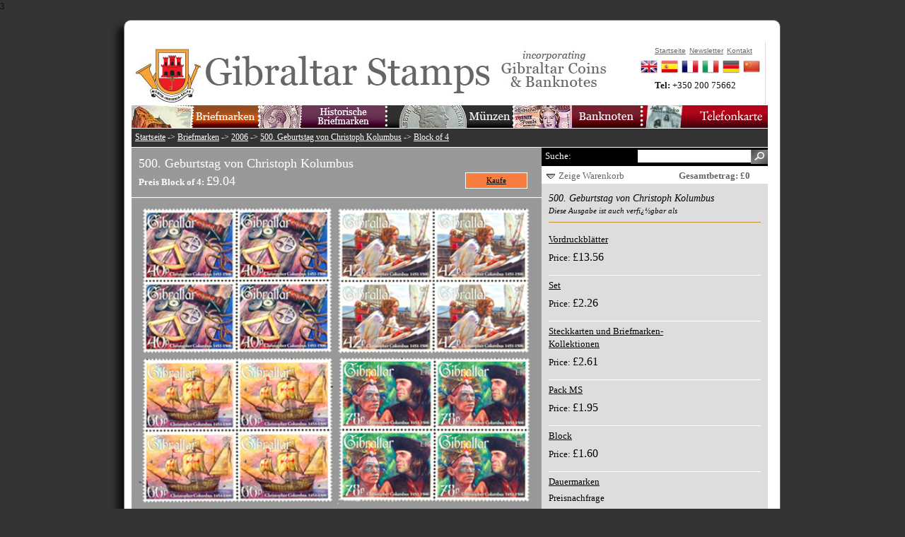

--- FILE ---
content_type: text/html
request_url: https://gibraltar-stamps.com/indexDe.php?controller=stamps&action=stampdetails&id=999
body_size: 4648
content:
3


<?xml version="1.0" encoding="iso-8859-1"?><!DOCTYPE html PUBLIC "-//W3C//DTD XHTML 1.0 Transitional//EN" "http://www.w3.org/TR/xhtml1/DTD/xhtml1-transitional.dtd">
<html xmlns="http://www.w3.org/1999/xhtml">
<head>
<title>500. Geburtstag von Christoph Kolumbus Block of 4 | Briefmarken | 2006 | Gibraltar Philatelic Bureau</title>
<meta name="description" content="" />
<meta name="keywords" content="" />
<meta http-equiv="Content-Type" content="text/html; charset=iso-8859-1" />

<link media="screen" rel="stylesheet" type="text/css" href="app/final/styles/reset.css" />
<link media="screen" rel="stylesheet" type="text/css" href="app/final/styles/style.css" />
<link media="screen" rel="stylesheet" type="text/css" href="app/final/styles/sidebar.css" />
<link media="screen" rel="stylesheet" type="text/css" href="app/final/styles/productListItem.css" />
<link media="screen" rel="stylesheet" type="text/css" href="app/final/styles/defaultTemplate.css" />
<link media="screen" rel="stylesheet" type="text/css" href="app/final/styles/topbanner.css" />
<link media="screen" rel="stylesheet" type="text/css" href="app/final/styles/footerbanner.css" />
<link media="screen" rel="stylesheet" type="text/css" href="app/final/styles/shoppingbasket.css" />

<link rel="icon" type="image/png" href="app/final/images/skin1/bureauwebicon.png" />


<script language="JavaScript" src="app/final/scripts/jquery-1.3.2.min.js" type="text/javascript"></script>
<script language="JavaScript" src="app/final/scripts/mainmenu.js" type="text/javascript"></script>
<script language="JavaScript" src="app/final/scripts/shoppingbasket.js" type="text/javascript"></script>
<script language="JavaScript" src="app/final/scripts/sidebar.js" type="text/javascript"></script>
<script language="JavaScript" src="app/final/scripts/modalPopup.js" type="text/javascript"></script>
<script language="JavaScript" src="app/final/scripts/jquery.validate.js" type="text/javascript"></script>
<script language="JavaScript" src="app/final/scripts/newsletter.js" type="text/javascript"></script>

<!-- Global site tag (gtag.js) - Google Analytics -->
<script async src="https://www.googletagmanager.com/gtag/js?id=UA-120359988-1"></script>
<script>
  window.dataLayer = window.dataLayer || [];
  function gtag(){dataLayer.push(arguments);}
  gtag('js', new Date());

  gtag('config', 'UA-120359988-1');
</script>
</head>

<body>
	<div id="page">
		<div id="page_inner">
			<div id="topbanner">
			<div id="topmenu">
	<div class="container_inner">
			<ul class="topnav topmenuColumn_inner">
				<li><a href="./indexDe.php?controller=stamps&action=index"><img src="app/final/images/skin1/topmenu/buttonStampsDe.jpg" alt=""/></a>
					<ul class="subnav stampsBkg">
						<li><a href="./indexDe.php?controller=stamps&action=index">Briefmarken 1995-2025</a></li>
						<li><a href="./indexDe.php?controller=stamps&action=completeyearsets">Komplette Jahresausgaben</a></li>
						<li><a href="./indexDe.php?controller=stamps&action=bestsellers">Bestsellers</a></li>
						<li><a href="./indexDe.php?controller=stamps&action=standingorders">Dauerauftrï¿½ge</a></li>
						<li><a href="./indexDe.php?controller=stamps&action=topups">Top-Ups</a></li>
						<li><a href="./indexDe.php?controller=stamps&action=accessories">Zubehï¿½r</a></li>
						<li><a href="./indexDe.php?controller=stamps&action=thematics">Briefmarken bei Themengebieten</a></li>
						<li><a href="./indexDe.php?controller=stamps&action=content&id=1095">Upcoming Issues</a></li>
						<li><a href="./indexDe.php?controller=stamps&action=content&id=1102">YouStamps</a></li>
					</ul>
				</li>
			</ul>
			<ul class="topnav topmenuColumn_inner">
				<li><a href="./indexDe.php?controller=stamps&action=legacy"><img src="app/final/images/skin1/topmenu/buttonHistoricStampsDe.jpg" alt=""/></a>
					<ul class="subnav historicBkg">
						<li><a href="./indexDe.php?controller=stamps&action=legacyreign&id=1">Kï¿½nigin Victoria</a></li>
						<li><a href="./indexDe.php?controller=stamps&action=legacyreign&id=2">Kï¿½nig Edward VII</a></li>
						<li><a href="./indexDe.php?controller=stamps&action=legacyreign&id=3">Kï¿½nig George V</a></li>
						<li><a href="./indexDe.php?controller=stamps&action=legacyreign&id=4">Kï¿½nig George VI</a></li>
						<li><a href="./indexDe.php?controller=stamps&action=legacyyears&id=5">Kï¿½nigin Elizabeth II</a></li>
						<li><a href="./indexDe.php?controller=stamps&action=completelegacyyearsets">Komplette Jahresausgaben</a></li>
						<li><a href="./indexDe.php?controller=stamps&action=legacysearchavailable&id=0">Verfï¿½gbare historische Briefmarken</a></li>
						<li><a href="./indexDe.php?controller=stamps&action=stampvarietypage">Fehler auf Briefmarken</a></li>
					</ul>
				</li>
			</ul>
			<ul class="topnav topmenuColumn_inner">
				<li><a href="./indexDe.php?controller=coins&action=index"><img src="app/final/images/skin1/topmenu/buttonCoinsDe.jpg" alt=""/></a>
				</li>
			</ul>
			<ul class="topnav topmenuColumn_inner">
				<li><a href="./indexDe.php?controller=banknotes&action=index"><img src="app/final/images/skin1/topmenu/buttonBanknotesDe.jpg" alt=""/></a>
				</li>
			</ul>
			<ul class="topnav topmenuColumn_inner">
				<li><a href="./indexDe.php?controller=phonecards&action=index"><img src="app/final/images/skin1/topmenu/buttonPhonecardsDe.jpg" alt=""/></a>
				</li>
			</ul>

	</div>
</div>			<ul id="topmenuQuick">
				<li><a href="indexDe.php">Startseite</a></li>
				<li><a href="#?w=500" rel="popupNewsletter" class="poplight">Newsletter</a></li>
				<li><a href="indexDe.php?controller=bureau&action=content&id=1068">Kontakt</a></li>
			</ul>
			<div id="quickContact">
				<strong>Tel: </strong><span>+350 200 75662</span>
			</div>
			<div class="clear"></div>
			<div id="languageBar">
	<div class="container_inner">
		<ul class="">
			<li><a href="./index.php?controller=stamps&action=stampdetails&id=999"><img src="app/final/styles/img/flagEn.png" alt="English"/></a></li>
			<li><a href="./indexEs.php?controller=stamps&action=stampdetails&id=999"><img src="app/final/styles/img/flagEs.png" alt="Spanish"/></a></li>
			<li><a href="./indexFr.php?controller=stamps&action=stampdetails&id=999"><img src="app/final/styles/img/flagFr.png" alt="French"/></a></li>
			<li><a href="./indexIt.php?controller=stamps&action=stampdetails&id=999"><img src="app/final/styles/img/flagIt.png" alt="Italian"/></a></li>
			<li><a href="./indexDe.php?controller=stamps&action=stampdetails&id=999"><img src="app/final/styles/img/flagDe.png" alt="German"/></a></li>
			<li><a href="https://www.wopa-plus.com/cn/stamps/member/&loc=GI" target="wopa"><img src="app/final/styles/img/flagCn.png" alt="Chinese"/></a></li>
		</ul>
		<div class="clear"></div>
	</div>
</div>			</div>
			
			<div id="maincontent">
				<div id="contentframeTop">
	<p id="breadcrum"><a href="./indexDe.php">Startseite</a> -> <a href="./indexDe.php?controller=stamps&action=index">Briefmarken</a> -> <a href="./indexDe.php?controller=stamps&action=years&id=2006">2006</a> -> <a href="./indexDe.php?controller=stamps&action=issue&id=41">500. Geburtstag von Christoph Kolumbus</a> -> <a href="./indexDe.php?controller=stamps&action=stampdetails&id=999">Block of 4</a></p>
</div>
<div id="contentframeMain" class="detailsPage">
	<div id="mainactionContainer">
		<div id="recommendeditems">
			<div class="container_inner">
				<h2>We also recommend:</h2>
				<ul id="recommendeditemsContainer">
				</ul>
			</div>
		</div>
		
		<div id="call2action">
			<div class="container_inner">
				<h2>500. Geburtstag von Christoph Kolumbus</h2>
				<div class="productDetails">
					<strong>Preis  Block of 4:  </strong>
					<span class="productPrice">&pound;9.04</span>
				</div>
				<div class="add2Basket">
					<a class="button" href="" id="purchase_product_999" onclick="return false;">Kaufe</a>
				</div>
				<div class="clear"></div>
			</div>
		</div>
			</div>
	
	<div id="previewImage">
		<img src="app/final/images/skin1/products/p999.jpg" alt="500. Geburtstag von Christoph Kolumbus"/>
	</div>
	<div class="contentContainer">
		<div class="container_inner">
			<h2>500. Geburtstag von Christoph Kolumbus <a href="#technicalSpecs"><small>(view technical specs)</small></a></h2>
			<p>Auch nach 500 Jahren ist Kolumbus noch immer eine geheimnisvolle und kontroverse Pers&ouml;nlichkeit, die als einer der gr&ouml;&szlig;ten Seefahrer der Geschichte und als vision&auml;res Genie beschrieben wurde. Sein Vorhaben eine westliche Route nach Asien zu finden wuchs aus der praktischen Erfahrung einer jahrelangen Seemannskarriere ebenso, wie aus der beachtlichen Lekt&uuml;re geografischer und theologischer Schriften. Der weithin ver&ouml;ffentlichte Bericht &uuml;ber seine Reise im Jahr 1492 als Kommandant der Schiffe &bdquo;Nin&#61469;a" &bdquo;inta"und &bdquo;anta Maria"machte Kolumbus in ganz Europa ber&uuml;hmt und sicherte ihm den Titel eines &bdquo;dmirals zur See"und weitere k&ouml;nigliche Unterst&uuml;tzung. Kolumbus, der niemals den Glauben verlor, dass er Asien erreicht hatte, leitete 1493, 1498 und 1502 drei weitere Expeditionen in die Karibik.</p>
			<a name="technicalSpecs"></a>
			<h3>Technical Specs</h3>
			<table id="productDetails">
				<tr>
					<td class="specificationLabel">Design:</td><td class="specificationText">Stephen Perera</td>
				</tr>
				<tr>
					<td class="specificationLabel">Illustration / Fotografie:</td><td class="specificationText">Christian Hook</td>
				</tr>
				<tr>
					<td class="specificationLabel">Drucker:</td><td class="specificationText">Lowe-Martin, Canada</td>
				</tr>
				<tr>
					<td class="specificationLabel">Verfahren:</td><td class="specificationText">Offset Lithography</td>
				</tr>
				<tr>
					<td class="specificationLabel">Farben:</td><td class="specificationText">4 cols.</td>
				</tr>
				<tr>
					<td class="specificationLabel">Briefmarken Format:</td><td class="specificationText">40 x 30mm</td>
				</tr>
				<tr>
					<td class="specificationLabel">Ausgabetag:</td><td class="specificationText">2006-11-01</td>
				</tr>
				<tr>
					<td class="specificationLabel">Briefmarken Werte:</td><td class="specificationText">40p, 42p, 66p, 78p</td>
				</tr>
			</table>
		</div>
	</div>
</div>

<div id="sidebar">
	<div id="searchbar">
	<form action="indexDe.php" name="searchform" method="post">
		<input type="hidden" name="controller" value="stamps"/>
		<input type="hidden" name="action" value="search"/>
		<label for="searchfield" style="">Suche:</label>
		<input type="submit" id="searchfieldsubmit" value="" style="">
		<input type="text" name="search" id="searchfield" style=""> 
		<div class="clear"></div>
	</form>
</div>	<div id="shoppingbasketbar">
	<div id="slidingTopWrap">
		<div id="slidingTopContent">
						
			
					</div>
		<div id="slidingTopFooter">
			<div id="slidingTopFooterLeft">
				<img src="app/final/images/skin1/shoppingcartimages/arrow-down.png" alt="Zeige Warenkorb" /> <a href="no-js.htm" onclick="return false;" id="slidingTopTrigger">Zeige Warenkorb</a>
			</div>
			<div id="slidingTopFooterRight">
				<span class="productPriceWrap">Gesamtbetrag: &pound;0</span>
			</div>
		</div>
	</div>
</div>
	<div class="sidebar_main">
		<h3>500. Geburtstag von Christoph Kolumbus<br/><small>Diese Ausgabe ist auch verfï¿½gbar als</small></h3>
		
			<div class="productContainer">
				<div class="productDetails">
				<p class="productTitle"><a class="link" href="./indexDe.php?controller=stamps&action=stampdetails&id=186">Vordruckblätter</a></p>
					<span>Price: </span><span class="productPrice">&pound;13.56</span>
				</div>
				<div class="productAction">
					<div class="add2Basket">
						<a class="button" id="purchase_product_186" href="" onclick="return false;">Kaufe</a>
					</div>
					<div class="previewProduct">
					<a class="button" href="./indexDe.php?controller=stamps&action=stampdetails&id=186">Detailansicht</a>
					</div>
				</div>
				<div class="clear"></div>
			</div>
		
			<div class="productContainer">
				<div class="productDetails">
				<p class="productTitle"><a class="link" href="./indexDe.php?controller=stamps&action=stampdetails&id=410">Set</a></p>
					<span>Price: </span><span class="productPrice">&pound;2.26</span>
				</div>
				<div class="productAction">
					<div class="add2Basket">
						<a class="button" id="purchase_product_410" href="" onclick="return false;">Kaufe</a>
					</div>
					<div class="previewProduct">
					<a class="button" href="./indexDe.php?controller=stamps&action=stampdetails&id=410">Detailansicht</a>
					</div>
				</div>
				<div class="clear"></div>
			</div>
		
			<div class="productContainer">
				<div class="productDetails">
				<p class="productTitle"><a class="link" href="./indexDe.php?controller=stamps&action=stampdetails&id=201">Steckkarten und Briefmarken-Kollektionen</a></p>
					<span>Price: </span><span class="productPrice">&pound;2.61</span>
				</div>
				<div class="productAction">
					<div class="add2Basket">
						<a class="button" id="purchase_product_201" href="" onclick="return false;">Kaufe</a>
					</div>
					<div class="previewProduct">
					<a class="button" href="./indexDe.php?controller=stamps&action=stampdetails&id=201">Detailansicht</a>
					</div>
				</div>
				<div class="clear"></div>
			</div>
		
			<div class="productContainer">
				<div class="productDetails">
				<p class="productTitle"><a class="link" href="./indexDe.php?controller=stamps&action=stampdetails&id=202">Pack MS</a></p>
					<span>Price: </span><span class="productPrice">&pound;1.95</span>
				</div>
				<div class="productAction">
					<div class="add2Basket">
						<a class="button" id="purchase_product_202" href="" onclick="return false;">Kaufe</a>
					</div>
					<div class="previewProduct">
					<a class="button" href="./indexDe.php?controller=stamps&action=stampdetails&id=202">Detailansicht</a>
					</div>
				</div>
				<div class="clear"></div>
			</div>
		
			<div class="productContainer">
				<div class="productDetails">
				<p class="productTitle"><a class="link" href="./indexDe.php?controller=stamps&action=stampdetails&id=198">Block</a></p>
					<span>Price: </span><span class="productPrice">&pound;1.60</span>
				</div>
				<div class="productAction">
					<div class="add2Basket">
						<a class="button" id="purchase_product_198" href="" onclick="return false;">Kaufe</a>
					</div>
					<div class="previewProduct">
					<a class="button" href="./indexDe.php?controller=stamps&action=stampdetails&id=198">Detailansicht</a>
					</div>
				</div>
				<div class="clear"></div>
			</div>
		
			<div class="productContainer">
				<div class="productDetails">
				<p class="productTitle"><a class="link" href="./indexDe.php?controller=stamps&action=stampdetails&id=199">Dauermarken</a></p>
					<span class="productPrice" style="font-size:100%;">Preisnachfrage</span>
				</div>
				<div class="productAction">
					<div class="add2Wishlist">
						<a class="button wishlist" id="wish_product_199" onclick="return false;" href="">zur Wunschliste</a>
					</div>
					<div class="previewProduct">
					<a class="button" href="./indexDe.php?controller=stamps&action=stampdetails&id=199">Detailansicht</a>
					</div>
				</div>
				<div class="clear"></div>
			</div>
		
			<div class="productContainer">
				<div class="productDetails">
				<p class="productTitle"><a class="link" href="./indexDe.php?controller=stamps&action=stampdetails&id=200">Dauermarken MS</a></p>
					<span class="productPrice" style="font-size:100%;">Preisnachfrage</span>
				</div>
				<div class="productAction">
					<div class="add2Wishlist">
						<a class="button wishlist" id="wish_product_200" onclick="return false;" href="">zur Wunschliste</a>
					</div>
					<div class="previewProduct">
					<a class="button" href="./indexDe.php?controller=stamps&action=stampdetails&id=200">Detailansicht</a>
					</div>
				</div>
				<div class="clear"></div>
			</div>
		
			<div class="productContainer">
				<div class="productDetails">
				<p class="productTitle"><a class="link" href="./indexDe.php?controller=stamps&action=stampdetails&id=999">Block of 4</a></p>
					<span>Price: </span><span class="productPrice">&pound;9.04</span>
				</div>
				<div class="productAction">
					<div class="add2Basket">
						<a class="button" id="purchase_product_999" href="" onclick="return false;">Kaufe</a>
					</div>
					<div class="previewProduct">
					<a class="button" href="./indexDe.php?controller=stamps&action=stampdetails&id=999">Detailansicht</a>
					</div>
				</div>
				<div class="clear"></div>
			</div>
		
			<div class="productContainer">
				<div class="productDetails">
				<p class="productTitle"><a class="link" href="./indexDe.php?controller=stamps&action=issue&id=41">Complete issue</a></p>
					<span class="productPrice" style="font-size:100%;">Preisnachfrage</span>
				</div>
				<div class="productAction">
					<div class="add2Wishlist">
						<a class="button wishlist" id="wish_productGroup_41" onclick="return false;" href="">zur Wunschliste</a>
					</div>
					<div class="previewProduct">
					<a class="button" href="./indexDe.php?controller=stamps&action=issue&id=41">Detailansicht</a>
					</div>
				</div>
				<div class="clear"></div>
			</div>
		
	</div>
	
	<div class="sidebar_sub">
		<h3>andere Ausgaben 2006</h3>
		<ul>
				<li class="">
			
			<a class="link" style="float:none;" href="./indexDe.php?controller=stamps&action=issue&id=40">Weihnachten 2006 “St. Nikolaus“</a>
		</li>
				<li class="">
			
			<a class="link" style="float:none;" href="./indexDe.php?controller=stamps&action=issue&id=41">500. Geburtstag von Christoph Kolumbus</a>
		</li>
				<li class="">
			
			<a class="link" style="float:none;" href="./indexDe.php?controller=stamps&action=issue&id=42">200 jahriges Jubilaum der Gibraltar Paket Agentur</a>
		</li>
				<li class="">
			
			<a class="link" style="float:none;" href="./indexDe.php?controller=stamps&action=issue&id=43">Kreuzfahrtschiffe Gibraltars</a>
		</li>
				<li class="">
			
			<a class="link" style="float:none;" href="./indexDe.php?controller=stamps&action=issue&id=44">75jähriges Jubiläum des Gibraltar Luftpost Service</a>
		</li>
				<li class="">
			
			<a class="link" style="float:none;" href="./indexDe.php?controller=stamps&action=issue&id=45">Europa '06; Integration</a>
		</li>
				<li class="">
			
			<a class="link" style="float:none;" href="./indexDe.php?controller=stamps&action=issue&id=46">Fu6ballweItmeister</a>
		</li>
				<li class="">
			
			<a class="link" style="float:none;" href="./indexDe.php?controller=stamps&action=issue&id=47">80. Geburtstag Ihrer Majestät Königin Elizabeth II</a>
		</li>
				<li class="">
			
			<a class="link" style="float:none;" href="./indexDe.php?controller=stamps&action=issue&id=48">WWF</a>
		</li>
				<li class="">
			
			<a class="link" style="float:none;" href="./indexDe.php?controller=stamps&action=issue&id=163">2006 Definitive Additional Values</a>
		</li>
				<li class="">
			
			<a class="link" style="float:none;" href="./indexDe.php?controller=stamps&action=issue&id=235">Briefmarken-Jahressammlung 2006</a>
		</li>
				</ul>
	</div>

	<div class="sidebar_sub">
		<h3 class="allowtoggle">Gibraltar Briefmarken nach Jahren</h3>
		<ul>
							<li class="noBullet yearlist">
					
					<a class="link" href="./indexDe.php?controller=stamps&action=years&id=2025">2025</a>
				</li>
							<li class="noBullet yearlist">
					
					<a class="link" href="./indexDe.php?controller=stamps&action=years&id=2024">2024</a>
				</li>
							<li class="noBullet yearlist">
					
					<a class="link" href="./indexDe.php?controller=stamps&action=years&id=2023">2023</a>
				</li>
							<li class="noBullet yearlist">
					
					<a class="link" href="./indexDe.php?controller=stamps&action=years&id=2022">2022</a>
				</li>
							<li class="noBullet yearlist">
					
					<a class="link" href="./indexDe.php?controller=stamps&action=years&id=2021">2021</a>
				</li>
							<li class="noBullet yearlist">
					
					<a class="link" href="./indexDe.php?controller=stamps&action=years&id=2020">2020</a>
				</li>
							<li class="noBullet yearlist">
					
					<a class="link" href="./indexDe.php?controller=stamps&action=years&id=2019">2019</a>
				</li>
							<li class="noBullet yearlist">
					
					<a class="link" href="./indexDe.php?controller=stamps&action=years&id=2018">2018</a>
				</li>
							<li class="noBullet yearlist">
					
					<a class="link" href="./indexDe.php?controller=stamps&action=years&id=2017">2017</a>
				</li>
							<li class="noBullet yearlist">
					
					<a class="link" href="./indexDe.php?controller=stamps&action=years&id=2016">2016</a>
				</li>
							<li class="noBullet yearlist">
					
					<a class="link" href="./indexDe.php?controller=stamps&action=years&id=2015">2015</a>
				</li>
							<li class="noBullet yearlist">
					
					<a class="link" href="./indexDe.php?controller=stamps&action=years&id=2014">2014</a>
				</li>
							<li class="noBullet yearlist">
					
					<a class="link" href="./indexDe.php?controller=stamps&action=years&id=2013">2013</a>
				</li>
							<li class="noBullet yearlist">
					
					<a class="link" href="./indexDe.php?controller=stamps&action=years&id=2012">2012</a>
				</li>
							<li class="noBullet yearlist">
					
					<a class="link" href="./indexDe.php?controller=stamps&action=years&id=2011">2011</a>
				</li>
							<li class="noBullet yearlist">
					
					<a class="link" href="./indexDe.php?controller=stamps&action=years&id=2010">2010</a>
				</li>
							<li class="noBullet yearlist">
					
					<a class="link" href="./indexDe.php?controller=stamps&action=years&id=2009">2009</a>
				</li>
							<li class="noBullet yearlist">
					
					<a class="link" href="./indexDe.php?controller=stamps&action=years&id=2008">2008</a>
				</li>
							<li class="noBullet yearlist">
					
					<a class="link" href="./indexDe.php?controller=stamps&action=years&id=2007">2007</a>
				</li>
							<li class="noBullet yearlist">
					
					<a class="link" href="./indexDe.php?controller=stamps&action=years&id=2006">2006</a>
				</li>
							<li class="noBullet yearlist">
					
					<a class="link" href="./indexDe.php?controller=stamps&action=years&id=2005">2005</a>
				</li>
							<li class="noBullet yearlist">
					
					<a class="link" href="./indexDe.php?controller=stamps&action=years&id=2004">2004</a>
				</li>
							<li class="noBullet yearlist">
					
					<a class="link" href="./indexDe.php?controller=stamps&action=years&id=2003">2003</a>
				</li>
							<li class="noBullet yearlist">
					
					<a class="link" href="./indexDe.php?controller=stamps&action=years&id=2002">2002</a>
				</li>
							<li class="noBullet yearlist">
					
					<a class="link" href="./indexDe.php?controller=stamps&action=years&id=2001">2001</a>
				</li>
							<li class="noBullet yearlist">
					
					<a class="link" href="./indexDe.php?controller=stamps&action=years&id=2000">2000</a>
				</li>
							<li class="noBullet yearlist">
					
					<a class="link" href="./indexDe.php?controller=stamps&action=years&id=1999">1999</a>
				</li>
							<li class="noBullet yearlist">
					
					<a class="link" href="./indexDe.php?controller=stamps&action=years&id=1998">1998</a>
				</li>
							<li class="noBullet yearlist">
					
					<a class="link" href="./indexDe.php?controller=stamps&action=years&id=1997">1997</a>
				</li>
							<li class="noBullet yearlist">
					
					<a class="link" href="./indexDe.php?controller=stamps&action=years&id=1996">1996</a>
				</li>
							<li class="noBullet yearlist">
					
					<a class="link" href="./indexDe.php?controller=stamps&action=years&id=1995">1995</a>
				</li>
					</ul>
		<div class="clear"></div>
	</div>
	<div id="recommendBanner" class="sidebarBanner">
	<a href="#"><img src="app/final/images/skin1/banners/bannerRecommendEn.jpg" alt=""/></a>
</div>
<div id="recommendBannerList" class="sidebar_main">
	<!-- AddThis Button BEGIN -->
	<div class="addthis_toolbox addthis_default_style">
	<a href="http://www.addthis.com/bookmark.php?v=250&amp;username=xa-4c494ee72436c6f8" class="addthis_button_compact">Share</a>
	<span class="addthis_separator">|</span>
	<a class="addthis_button_facebook addthis_32x32_style"></a>
	<a class="addthis_button_email addthis_32x32_style"></a>
	<a class="addthis_button_google addthis_32x32_style"></a>
	<a class="addthis_button_twitter addthis_32x32_style"></a>
	<a class="addthis_button_digg addthis_32x32_style"></a>
	<a class="addthis_button_favorites addthis_32x32_style"></a>
	
	</div>
	<script type="text/javascript" src="http://s7.addthis.com/js/250/addthis_widget.js#username=xa-4c494ee72436c6f8">
	</script>
	<!-- AddThis Button END -->
</div></div>
				<hr class="clear"/>
			</div>

			<div id="footerbanner">
				<div id="footermenu">
	<div class="container_inner">
		<ul>
			<li><a href="./indexDe.php">Startseite</a></li>
			<li><a href="./indexDe.php?controller=stamps&action=index">Briefmarken 1995-2025</a></li>
			<li><a href="./indexDe.php?controller=stamps&action=legacy">Historische Briefmarken</a></li>
			<li><a href="./indexDe.php?controller=coins&action=index">Mï¿½nzen</a></li>
			<li><a href="./indexDe.php?controller=banknotes&action=index">Geldscheine</a></li>
			<li><a href="./indexDe.php?controller=bureau&action=index&id=2">Das Amt</a></li>
			<li><a href="#?w=500" rel="popupNewsletter" class="poplight">Newsletter</a></li>
			<li><a href="./indexDe.php?controller=bureau&action=content&id=1068">Kontakt</a></li>
			<li><a href="./indexDe.php?controller=bureau&action=content&id=1119">Cookies</a></li>
			<li><a href="./indexDe.php?controller=bureau&action=content&id=1120">Datenschutz-Bestimmungen</a></li>

			<!--
			<li><a href="https://www.facebook.com/stampsgib" target="facebook"><img src="app/final/images/skin1/facebook32x32.jpg" style="width:20px;height:20px;"></a></li>
			<li><a href="http://twitter.com/gibstamps" target="twitter"><img src="app/final/images/skin1/twitter32x32.jpg" style="width:20px;height:20px;"></a></li>
			-->
		</ul>
		<div class="clear"></div>
	</div>
</div>
			</div>
		</div>		
	</div>
	<div id="popupNewsletter" class="popup_block">
	    <h3 class="popup_header"><img src="app/final/styles/subscribeHeader.gif" alt="subscribe to our newsletter" style="margin-bottom:10px;"/></h3>
		<div id="newsletterBody">
		<label for="subscribername">Name:</label><input type="text" class="inputText" id="subscribername" name="name"/>
		<label for="subscriberemail">E-Mail:</label><input type="text" class="inputText" id="subscriberemail" name="email"/>
		<div class="clear"></div>
		<input type="image" class="button" src="app/final/styles/subscribeButton.gif" style="margin-top:20px;"/>
		</div>
	</div>
</body>
</html>
